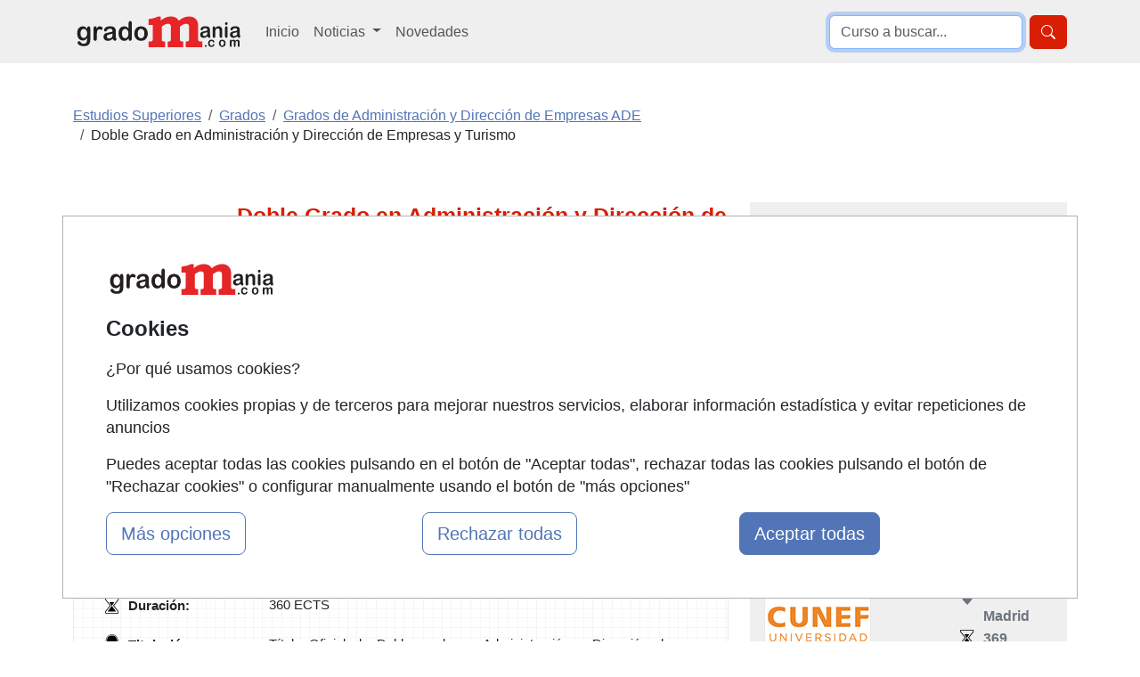

--- FILE ---
content_type: text/html; charset=UTF-8
request_url: https://www.gradomania.com/doble-grado-en-administracion-y-direccion-de-empresas-y-turismo-alicante-alacant-292537_q08.html
body_size: 20222
content:
<!DOCTYPE html>
<html lang="es">

    <head>
        <title>Doble Grado en Administración y Dirección de Empresas y Turismo Presencial en Alcoi-Alcoy (Alicante / Alacant)</title>
        <style type="text/css">p,ul{margin-top:0;margin-bottom:1rem}button,select{text-transform:none}.container,.row{--bs-gutter-x:1.5rem;--bs-gutter-y:0}.form-control,body{color:var(--bs-body-color)}.btn,.encabezado li,.encabezado li.lugar,.lista_cursos li.lugar{text-align:center}.btn,.dropdown-item,.encabezado li,.nav-link,.navbar-brand{text-decoration:none}.dropdown-item,.dropdown-toggle,.navbar-brand{white-space:nowrap}.accordion-header,.navbar-nav,ul ul{margin-bottom:0}h1,h2{color:var(--bs-heading-color)}a,div.valor>a{text-decoration:underline}button,input{font-family:inherit;font-size:inherit;line-height:inherit}button{border-radius:0}.img-fluid{max-width:100%;height:auto}#cursos_relacionados div.listado_simple_cursos ul.education li span.lugar{color:#000}#cursos_relacionados div.listado_simple_cursos ul.education li{vertical-align:middle;display:block;float:left;line-height:1.5em;margin:5px 0 5px 5px;color:#3255a8}.encabezado li{font-weight:700;float:left;color:#145483;font-size:11px;font-family:verdana;padding-bottom:7px;margin:5px 0 5px 5px}ul>li.consultar:before{content:"Consultar"}@media screen and (max-width:840px){#cursos_relacionados ul.encabezado li.inicio,#cursos_relacionados ul.lista_cursos ul.education li.inicio{display:none}#cursos_relacionados ul.education li.lugar,#cursos_relacionados ul.education li.precio,#cursos_relacionados ul.encabezado li.lugar,#cursos_relacionados ul.encabezado li.precio{width:13%}.listado_simple_cursos .encabezado .inicio,.listado_simple_cursos .lista_cursos .education .inicio,.listado_simple_cursos .lista_cursos .inicio{display:none!important}}@media screen and (max-width:420px){#cursos_relacionados div.listado_simple_cursos ul.education li.precio,#cursos_relacionados ul.encabezado li.precio{display:none}#cursos_relacionados div.listado_simple_cursos ul.education li.lugar,#cursos_relacionados ul.encabezado li.lugar{width:20%}}@media screen and (max-width:320px){#cursos_relacionados div.listado_simple_cursos ul.education li.lugar,#cursos_relacionados ul.encabezado li.lugar{display:none}}.listado_simple_cursos .education>li,.listado_simple_cursos .encabezado>li{margin:5px 0!important;padding:0 5px!important}.listado_simple_cursos .encabezado .inicio,.listado_simple_cursos .encabezado .lugar,.listado_simple_cursos .encabezado .precio,.listado_simple_cursos .lista_cursos .education .inicio,.listado_simple_cursos .lista_cursos .education .lugar,.listado_simple_cursos .lista_cursos .education .precio,.listado_simple_cursos .lista_cursos .inicio,.listado_simple_cursos .lista_cursos .lugar,.listado_simple_cursos .lista_cursos .precio{width:10%!important}@media screen and (max-width:660px){#cursos_relacionados ul.encabezado li.inicio,#cursos_relacionados ul.lista_cursos ul.education li.inicio{display:none}.listado_simple_cursos .encabezado .precio,.listado_simple_cursos .lista_cursos .education .precio,.listado_simple_cursos .lista_cursos .precio{width:15%!important}.listado_simple_cursos .encabezado .lugar,.listado_simple_cursos .lista_cursos .education .lugar,.listado_simple_cursos .lista_cursos .lugar{display:none!important}}@media screen and (max-width:560px){.listado_simple_cursos .encabezado .precio,.listado_simple_cursos .lista_cursos .education .precio,.listado_simple_cursos .lista_cursos .precio{display:none!important}div.datos_basicos{font-size:17px;line-height:1.5em}div.epigrafe>span{display:none}div.epigrafe{width:10%;height:20px}}:root{--bs-blue:#0d6efd;--bs-indigo:#6610f2;--bs-purple:#6f42c1;--bs-pink:#d63384;--bs-red:#dc3545;--bs-orange:#fd7e14;--bs-yellow:#ffc107;--bs-green:#198754;--bs-teal:#20c997;--bs-cyan:#0dcaf0;--bs-black:#000;--bs-white:#fff;--bs-gray:#6c757d;--bs-gray-dark:#343a40;--bs-gray-100:#f8f9fa;--bs-gray-200:#e9ecef;--bs-gray-300:#dee2e6;--bs-gray-400:#ced4da;--bs-gray-500:#adb5bd;--bs-gray-600:#6c757d;--bs-gray-700:#495057;--bs-gray-800:#343a40;--bs-gray-900:#212529;--bs-primary:#0d6efd;--bs-secondary:#6c757d;--bs-success:#198754;--bs-info:#0dcaf0;--bs-warning:#ffc107;--bs-danger:#dc3545;--bs-light:#f8f9fa;--bs-dark:#212529;--bs-primary-rgb:13,110,253;--bs-secondary-rgb:108,117,125;--bs-success-rgb:25,135,84;--bs-info-rgb:13,202,240;--bs-warning-rgb:255,193,7;--bs-danger-rgb:220,53,69;--bs-light-rgb:248,249,250;--bs-dark-rgb:33,37,41;--bs-primary-text-emphasis:#052c65;--bs-secondary-text-emphasis:#2b2f32;--bs-success-text-emphasis:#0a3622;--bs-info-text-emphasis:#055160;--bs-warning-text-emphasis:#664d03;--bs-danger-text-emphasis:#58151c;--bs-light-text-emphasis:#495057;--bs-dark-text-emphasis:#495057;--bs-primary-bg-subtle:#cfe2ff;--bs-secondary-bg-subtle:#e2e3e5;--bs-success-bg-subtle:#d1e7dd;--bs-info-bg-subtle:#cff4fc;--bs-warning-bg-subtle:#fff3cd;--bs-danger-bg-subtle:#f8d7da;--bs-light-bg-subtle:#fcfcfd;--bs-dark-bg-subtle:#ced4da;--bs-primary-border-subtle:#9ec5fe;--bs-secondary-border-subtle:#c4c8cb;--bs-success-border-subtle:#a3cfbb;--bs-info-border-subtle:#9eeaf9;--bs-warning-border-subtle:#ffe69c;--bs-danger-border-subtle:#f1aeb5;--bs-light-border-subtle:#e9ecef;--bs-dark-border-subtle:#adb5bd;--bs-white-rgb:255,255,255;--bs-black-rgb:0,0,0;--bs-font-sans-serif:system-ui,-apple-system,"Segoe UI",Roboto,"Helvetica Neue","Noto Sans","Liberation Sans",Arial,sans-serif,"Apple Color Emoji","Segoe UI Emoji","Segoe UI Symbol","Noto Color Emoji";--bs-font-monospace:SFMono-Regular,Menlo,Monaco,Consolas,"Liberation Mono","Courier New",monospace;--bs-gradient:linear-gradient(180deg, rgba(255, 255, 255, 0.15), rgba(255, 255, 255, 0));--bs-body-font-family:var(--bs-font-sans-serif);--bs-body-font-size:1rem;--bs-body-font-weight:400;--bs-body-line-height:1.5;--bs-body-color:#212529;--bs-body-color-rgb:33,37,41;--bs-body-bg:#fff;--bs-body-bg-rgb:255,255,255;--bs-emphasis-color:#000;--bs-emphasis-color-rgb:0,0,0;--bs-secondary-color:rgba(33, 37, 41, 0.75);--bs-secondary-color-rgb:33,37,41;--bs-secondary-bg:#e9ecef;--bs-secondary-bg-rgb:233,236,239;--bs-tertiary-color:rgba(33, 37, 41, 0.5);--bs-tertiary-color-rgb:33,37,41;--bs-tertiary-bg:#f8f9fa;--bs-tertiary-bg-rgb:248,249,250;--bs-heading-color:inherit;--bs-link-color:#0d6efd;--bs-link-color-rgb:13,110,253;--bs-link-decoration:underline;--bs-link-hover-color:#0a58ca;--bs-link-hover-color-rgb:10,88,202;--bs-code-color:#d63384;--bs-highlight-color:#212529;--bs-highlight-bg:#fff3cd;--bs-border-width:1px;--bs-border-style:solid;--bs-border-color:#dee2e6;--bs-border-color-translucent:rgba(0, 0, 0, 0.175);--bs-border-radius:0.375rem;--bs-border-radius-sm:0.25rem;--bs-border-radius-lg:0.5rem;--bs-border-radius-xl:1rem;--bs-border-radius-xxl:2rem;--bs-border-radius-2xl:var(--bs-border-radius-xxl);--bs-border-radius-pill:50rem;--bs-box-shadow:0 0.5rem 1rem rgba(0, 0, 0, 0.15);--bs-box-shadow-sm:0 0.125rem 0.25rem rgba(0, 0, 0, 0.075);--bs-box-shadow-lg:0 1rem 3rem rgba(0, 0, 0, 0.175);--bs-box-shadow-inset:inset 0 1px 2px rgba(0, 0, 0, 0.075);--bs-focus-ring-width:0.25rem;--bs-focus-ring-opacity:0.25;--bs-focus-ring-color:rgba(13, 110, 253, 0.25);--bs-form-valid-color:#198754;--bs-form-valid-border-color:#198754;--bs-form-invalid-color:#dc3545;--bs-form-invalid-border-color:#dc3545;--bs-breakpoint-xs:0;--bs-breakpoint-sm:576px;--bs-breakpoint-md:768px;--bs-breakpoint-lg:992px;--bs-breakpoint-xl:1200px;--bs-breakpoint-xxl:1400px}*,::after,::before{box-sizing:border-box}@media (prefers-reduced-motion:no-preference){:root{scroll-behavior:smooth}}body{margin:0;font-family:var(--bs-body-font-family);font-size:var(--bs-body-font-size);font-weight:var(--bs-body-font-weight);line-height:var(--bs-body-line-height);text-align:var(--bs-body-text-align);background-color:var(--bs-body-bg);-webkit-text-size-adjust:100%}h1,h2{margin-top:0;margin-bottom:.5rem;font-weight:500;line-height:1.2}h2{font-size:calc(1.325rem + .9vw)}ul{padding-left:2rem}a{color:rgba(var(--bs-link-color-rgb),var(--bs-link-opacity,1))}img,svg{vertical-align:middle}label{display:inline-block}button,input,select,textarea{margin:0;font-family:inherit;font-size:inherit;line-height:inherit}select{word-wrap:normal}[type=button],[type=submit],button{-webkit-appearance:button}::-moz-focus-inner{padding:0;border-style:none}textarea{resize:vertical}::-webkit-datetime-edit-day-field,::-webkit-datetime-edit-fields-wrapper,::-webkit-datetime-edit-hour-field,::-webkit-datetime-edit-minute,::-webkit-datetime-edit-month-field,::-webkit-datetime-edit-text,::-webkit-datetime-edit-year-field{padding:0}::-webkit-inner-spin-button{height:auto}::-webkit-search-decoration{-webkit-appearance:none}::-webkit-color-swatch-wrapper{padding:0}::-webkit-file-upload-button{font:inherit;-webkit-appearance:button}::file-selector-button{font:inherit;-webkit-appearance:button}.list-unstyled{padding-left:0;list-style:none}.container,.row>*{padding-right:calc(var(--bs-gutter-x) * .5);padding-left:calc(var(--bs-gutter-x) * .5);width:100%}.container{margin-right:auto;margin-left:auto}@media (min-width:576px){.container{max-width:540px}}.row{display:flex;flex-wrap:wrap;margin-top:calc(-1 * var(--bs-gutter-y));margin-right:calc(-.5 * var(--bs-gutter-x));margin-left:calc(-.5 * var(--bs-gutter-x))}.row>*{flex-shrink:0;max-width:100%;margin-top:var(--bs-gutter-y)}.col-12{flex:0 0 auto;width:100%}.form-control,.form-select{display:block;width:100%;font-size:1rem;font-weight:400;line-height:1.5;-webkit-appearance:none;-moz-appearance:none;background-color:var(--bs-body-bg);border:var(--bs-border-width) solid var(--bs-border-color)}.form-control{padding:.375rem .75rem;appearance:none;background-clip:padding-box;border-radius:var(--bs-border-radius)}.form-control::-webkit-date-and-time-value{min-width:85px;height:1.5em;margin:0}.form-control::-webkit-datetime-edit{display:block;padding:0}.form-control::-moz-placeholder{color:var(--bs-secondary-color);opacity:1}.form-control::-webkit-file-upload-button{padding:.375rem .75rem;margin:-.375rem -.75rem;-webkit-margin-end:.75rem;margin-inline-end:.75rem;color:var(--bs-body-color);background-color:var(--bs-tertiary-bg);border:0 solid;border-inline-end-width:var(--bs-border-width);border-radius:0;border-color:inherit}textarea.form-control{min-height:calc(1.5em + .75rem + calc(var(--bs-border-width) * 2))}.form-select{--bs-form-select-bg-img:url("data:image/svg+xml,%3csvg xmlns='http://www.w3.org/2000/svg' viewBox='0 0 16 16'%3e%3cpath fill='none' stroke='%23343a40' stroke-linecap='round' stroke-linejoin='round' stroke-width='2' d='m2 5 6 6 6-6'/%3e%3c/svg%3e");padding:.375rem 2.25rem .375rem .75rem;color:var(--bs-body-color);appearance:none;background-image:var(--bs-form-select-bg-img),var(--bs-form-select-bg-icon,none);background-repeat:no-repeat;background-position:right .75rem center;background-size:16px 12px;border-radius:var(--bs-border-radius)}.form-select:-moz-focusring{color:transparent;text-shadow:0 0 0 var(--bs-body-color)}.form-check-input{--bs-form-check-bg:var(--bs-body-bg);flex-shrink:0;width:1em;height:1em;margin-top:.25em;vertical-align:top;-webkit-appearance:none;-moz-appearance:none;appearance:none;background-color:var(--bs-form-check-bg);background-image:var(--bs-form-check-bg-image);background-repeat:no-repeat;background-position:center;background-size:contain;border:var(--bs-border-width) solid var(--bs-border-color);-webkit-print-color-adjust:exact;color-adjust:exact;print-color-adjust:exact}.form-check-input[type=radio]{border-radius:50%}.form-check-input:checked{background-color:#0d6efd;border-color:#0d6efd}.form-check-input:checked[type=radio]{--bs-form-check-bg-image:url("data:image/svg+xml,%3csvg xmlns='http://www.w3.org/2000/svg' viewBox='-4 -4 8 8'%3e%3ccircle r='2' fill='%23fff'/%3e%3c/svg%3e")}.btn{--bs-btn-padding-x:0.75rem;--bs-btn-padding-y:0.375rem;--bs-btn-font-size:1rem;--bs-btn-font-weight:400;--bs-btn-line-height:1.5;--bs-btn-color:var(--bs-body-color);--bs-btn-bg:transparent;--bs-btn-border-width:var(--bs-border-width);--bs-btn-border-color:transparent;--bs-btn-border-radius:var(--bs-border-radius);--bs-btn-hover-border-color:transparent;--bs-btn-box-shadow:inset 0 1px 0 rgba(255, 255, 255, 0.15),0 1px 1px rgba(0, 0, 0, 0.075);--bs-btn-disabled-opacity:0.65;--bs-btn-focus-box-shadow:0 0 0 0.25rem rgba(var(--bs-btn-focus-shadow-rgb), 0.5);display:inline-block;padding:var(--bs-btn-padding-y) var(--bs-btn-padding-x);font-family:var(--bs-btn-font-family);font-size:var(--bs-btn-font-size);font-weight:var(--bs-btn-font-weight);line-height:var(--bs-btn-line-height);color:var(--bs-btn-color);vertical-align:middle;border:var(--bs-btn-border-width) solid var(--bs-btn-border-color);border-radius:var(--bs-btn-border-radius);background-color:var(--bs-btn-bg)}.btn-primary,.btn-success{--bs-btn-color:#fff;--bs-btn-hover-color:#fff;--bs-btn-active-color:#fff;--bs-btn-active-shadow:inset 0 3px 5px rgba(0, 0, 0, 0.125);--bs-btn-disabled-color:#fff}.btn-primary{--bs-btn-bg:#0d6efd;--bs-btn-border-color:#0d6efd;--bs-btn-hover-bg:#0b5ed7;--bs-btn-hover-border-color:#0a58ca;--bs-btn-focus-shadow-rgb:49,132,253;--bs-btn-active-bg:#0a58ca;--bs-btn-active-border-color:#0a53be;--bs-btn-disabled-bg:#0d6efd;--bs-btn-disabled-border-color:#0d6efd}.btn-lg{--bs-btn-padding-y:0.5rem;--bs-btn-padding-x:1rem;--bs-btn-font-size:1.25rem;--bs-btn-border-radius:var(--bs-border-radius-lg)}.collapse:not(.show),.no_visible,div#capa_formulario .opcional{display:none}.dropdown{position:relative}.dropdown-toggle::after{display:inline-block;margin-left:.255em;vertical-align:.255em;content:"";border-top:.3em solid;border-right:.3em solid transparent;border-bottom:0;border-left:.3em solid transparent}.dropdown-menu{--bs-dropdown-zindex:1000;--bs-dropdown-min-width:10rem;--bs-dropdown-padding-x:0;--bs-dropdown-padding-y:0.5rem;--bs-dropdown-spacer:0.125rem;--bs-dropdown-font-size:1rem;--bs-dropdown-color:var(--bs-body-color);--bs-dropdown-bg:var(--bs-body-bg);--bs-dropdown-border-color:var(--bs-border-color-translucent);--bs-dropdown-border-radius:var(--bs-border-radius);--bs-dropdown-border-width:var(--bs-border-width);--bs-dropdown-inner-border-radius:calc(var(--bs-border-radius) - var(--bs-border-width));--bs-dropdown-divider-bg:var(--bs-border-color-translucent);--bs-dropdown-divider-margin-y:0.5rem;--bs-dropdown-box-shadow:var(--bs-box-shadow);--bs-dropdown-link-color:var(--bs-body-color);--bs-dropdown-link-hover-color:var(--bs-body-color);--bs-dropdown-link-hover-bg:var(--bs-tertiary-bg);--bs-dropdown-link-active-color:#fff;--bs-dropdown-link-active-bg:#0d6efd;--bs-dropdown-link-disabled-color:var(--bs-tertiary-color);--bs-dropdown-item-padding-x:1rem;--bs-dropdown-item-padding-y:0.25rem;--bs-dropdown-header-color:#6c757d;--bs-dropdown-header-padding-x:1rem;--bs-dropdown-header-padding-y:0.5rem;position:absolute;z-index:var(--bs-dropdown-zindex);display:none;min-width:var(--bs-dropdown-min-width);padding:var(--bs-dropdown-padding-y) var(--bs-dropdown-padding-x);margin:0;font-size:var(--bs-dropdown-font-size);color:var(--bs-dropdown-color);text-align:left;list-style:none;background-color:var(--bs-dropdown-bg);background-clip:padding-box;border:var(--bs-dropdown-border-width) solid var(--bs-dropdown-border-color);border-radius:var(--bs-dropdown-border-radius)}.dropdown-item,.nav-link,div#capa_formulario .opcional#observaciones,div#capa_formulario label[for=observaciones]{display:block}.dropdown-item{width:100%;padding:var(--bs-dropdown-item-padding-y) var(--bs-dropdown-item-padding-x);clear:both;font-weight:400;color:var(--bs-dropdown-link-color);text-align:inherit;background-color:transparent;border:0;border-radius:var(--bs-dropdown-item-border-radius,0)}.nav-link{padding:var(--bs-nav-link-padding-y) var(--bs-nav-link-padding-x);font-size:var(--bs-nav-link-font-size);font-weight:var(--bs-nav-link-font-weight);color:var(--bs-nav-link-color);background:0 0;border:0}.navbar{--bs-navbar-padding-x:0;--bs-navbar-padding-y:0.5rem;--bs-navbar-color:rgba(var(--bs-emphasis-color-rgb), 0.65);--bs-navbar-hover-color:rgba(var(--bs-emphasis-color-rgb), 0.8);--bs-navbar-disabled-color:rgba(var(--bs-emphasis-color-rgb), 0.3);--bs-navbar-active-color:rgba(var(--bs-emphasis-color-rgb), 1);--bs-navbar-brand-padding-y:0.3125rem;--bs-navbar-brand-margin-end:1rem;--bs-navbar-brand-font-size:1.25rem;--bs-navbar-brand-color:rgba(var(--bs-emphasis-color-rgb), 1);--bs-navbar-brand-hover-color:rgba(var(--bs-emphasis-color-rgb), 1);--bs-navbar-nav-link-padding-x:0.5rem;--bs-navbar-toggler-padding-y:0.25rem;--bs-navbar-toggler-padding-x:0.75rem;--bs-navbar-toggler-font-size:1.25rem;--bs-navbar-toggler-icon-bg:url("data:image/svg+xml,%3csvg xmlns='http://www.w3.org/2000/svg' viewBox='0 0 30 30'%3e%3cpath stroke='rgba%2833, 37, 41, 0.75%29' stroke-linecap='round' stroke-miterlimit='10' stroke-width='2' d='M4 7h22M4 15h22M4 23h22'/%3e%3c/svg%3e");--bs-navbar-toggler-border-color:rgba(var(--bs-emphasis-color-rgb), 0.15);--bs-navbar-toggler-border-radius:var(--bs-border-radius);--bs-navbar-toggler-focus-width:0.25rem;position:relative;display:flex;flex-wrap:wrap;align-items:center;justify-content:space-between;padding:var(--bs-navbar-padding-y) var(--bs-navbar-padding-x)}.navbar>.container{display:flex;flex-wrap:inherit;align-items:center;justify-content:space-between}.navbar-brand{padding-top:var(--bs-navbar-brand-padding-y);padding-bottom:var(--bs-navbar-brand-padding-y);margin-right:var(--bs-navbar-brand-margin-end);font-size:var(--bs-navbar-brand-font-size);color:var(--bs-navbar-brand-color)}.navbar-nav{--bs-nav-link-padding-x:0;--bs-nav-link-padding-y:0.5rem;--bs-nav-link-color:var(--bs-navbar-color);--bs-nav-link-hover-color:var(--bs-navbar-hover-color);--bs-nav-link-disabled-color:var(--bs-navbar-disabled-color);display:flex;flex-direction:column;padding-left:0;list-style:none}.navbar-nav .dropdown-menu{position:static}.navbar-collapse{flex-basis:100%;flex-grow:1;align-items:center}.navbar-toggler{padding:var(--bs-navbar-toggler-padding-y) var(--bs-navbar-toggler-padding-x);font-size:var(--bs-navbar-toggler-font-size);line-height:1;color:var(--bs-navbar-color);background-color:transparent;border:var(--bs-border-width) solid var(--bs-navbar-toggler-border-color);border-radius:var(--bs-navbar-toggler-border-radius)}.navbar-toggler-icon{display:inline-block;width:1.5em;height:1.5em;vertical-align:middle;background-image:var(--bs-navbar-toggler-icon-bg);background-repeat:no-repeat;background-position:center;background-size:100%}.accordion{--bs-accordion-color:var(--bs-body-color);--bs-accordion-bg:var(--bs-body-bg);--bs-accordion-border-color:var(--bs-border-color);--bs-accordion-border-width:var(--bs-border-width);--bs-accordion-border-radius:var(--bs-border-radius);--bs-accordion-inner-border-radius:calc(var(--bs-border-radius) - (var(--bs-border-width)));--bs-accordion-btn-padding-x:1.25rem;--bs-accordion-btn-padding-y:1rem;--bs-accordion-btn-color:var(--bs-body-color);--bs-accordion-btn-bg:var(--bs-accordion-bg);--bs-accordion-btn-icon:url("data:image/svg+xml,%3csvg xmlns='http://www.w3.org/2000/svg' viewBox='0 0 16 16' fill='%23212529'%3e%3cpath fill-rule='evenodd' d='M1.646 4.646a.5.5 0 0 1 .708 0L8 10.293l5.646-5.647a.5.5 0 0 1 .708.708l-6 6a.5.5 0 0 1-.708 0l-6-6a.5.5 0 0 1 0-.708z'/%3e%3c/svg%3e");--bs-accordion-btn-icon-width:1.25rem;--bs-accordion-btn-icon-transform:rotate(-180deg);--bs-accordion-btn-active-icon:url("data:image/svg+xml,%3csvg xmlns='http://www.w3.org/2000/svg' viewBox='0 0 16 16' fill='%23052c65'%3e%3cpath fill-rule='evenodd' d='M1.646 4.646a.5.5 0 0 1 .708 0L8 10.293l5.646-5.647a.5.5 0 0 1 .708.708l-6 6a.5.5 0 0 1-.708 0l-6-6a.5.5 0 0 1 0-.708z'/%3e%3c/svg%3e");--bs-accordion-btn-focus-border-color:#86b7fe;--bs-accordion-btn-focus-box-shadow:0 0 0 0.25rem rgba(13, 110, 253, 0.25);--bs-accordion-body-padding-x:1.25rem;--bs-accordion-body-padding-y:1rem;--bs-accordion-active-color:var(--bs-primary-text-emphasis);--bs-accordion-active-bg:var(--bs-primary-bg-subtle)}.accordion-button{position:relative;display:flex;align-items:center;width:100%;padding:var(--bs-accordion-btn-padding-y) var(--bs-accordion-btn-padding-x);font-size:1rem;color:var(--bs-accordion-btn-color);text-align:left;background-color:var(--bs-accordion-btn-bg);border:0;border-radius:0;overflow-anchor:none}.accordion-button:not(.collapsed){color:var(--bs-accordion-active-color);background-color:var(--bs-accordion-active-bg);box-shadow:inset 0 calc(-1 * var(--bs-accordion-border-width)) 0 var(--bs-accordion-border-color)}.accordion-button:not(.collapsed)::after{background-image:var(--bs-accordion-btn-active-icon);transform:var(--bs-accordion-btn-icon-transform)}.accordion-button::after{flex-shrink:0;width:var(--bs-accordion-btn-icon-width);height:var(--bs-accordion-btn-icon-width);margin-left:auto;content:"";background-image:var(--bs-accordion-btn-icon);background-repeat:no-repeat;background-size:var(--bs-accordion-btn-icon-width)}.accordion-item{color:var(--bs-accordion-color);background-color:var(--bs-accordion-bg);border:var(--bs-accordion-border-width) solid var(--bs-accordion-border-color)}.accordion-item:first-of-type{border-top-left-radius:var(--bs-accordion-border-radius);border-top-right-radius:var(--bs-accordion-border-radius)}.accordion-item:first-of-type .accordion-button{border-top-left-radius:var(--bs-accordion-inner-border-radius);border-top-right-radius:var(--bs-accordion-inner-border-radius)}.accordion-item:last-of-type,.accordion-item:last-of-type .accordion-collapse{border-bottom-right-radius:var(--bs-accordion-border-radius);border-bottom-left-radius:var(--bs-accordion-border-radius)}.accordion-body{padding:var(--bs-accordion-body-padding-y) var(--bs-accordion-body-padding-x)}.breadcrumb{--bs-breadcrumb-padding-x:0;--bs-breadcrumb-padding-y:0;--bs-breadcrumb-margin-bottom:1rem;--bs-breadcrumb-divider-color:var(--bs-secondary-color);--bs-breadcrumb-item-padding-x:0.5rem;--bs-breadcrumb-item-active-color:var(--bs-secondary-color);display:flex;flex-wrap:wrap;padding:var(--bs-breadcrumb-padding-y) var(--bs-breadcrumb-padding-x);margin-bottom:var(--bs-breadcrumb-margin-bottom);font-size:var(--bs-breadcrumb-font-size);list-style:none;background-color:var(--bs-breadcrumb-bg);border-radius:var(--bs-breadcrumb-border-radius)}.breadcrumb-item+.breadcrumb-item{padding-left:var(--bs-breadcrumb-item-padding-x)}.breadcrumb-item+.breadcrumb-item::before{float:left;padding-right:var(--bs-breadcrumb-item-padding-x);color:var(--bs-breadcrumb-divider-color);content:var(--bs-breadcrumb-divider, "/")}.breadcrumb-item.active{color:var(--bs-breadcrumb-item-active-color)}.d-block{display:block!important}.d-grid{display:grid!important}.d-flex{display:flex!important}.d-none{display:none!important}.shadow{box-shadow:var(--bs-box-shadow)!important}.border-0{border:0!important}.border-1{border-width:1px!important}.w-100{width:100%!important}.justify-content-end{justify-content:flex-end!important}.my-2{margin-top:.5rem!important;margin-bottom:.5rem!important}.my-3{margin-top:1rem!important;margin-bottom:1rem!important}.mt-0{margin-top:0!important}.mt-3{margin-top:1rem!important}.mt-4{margin-top:1.5rem!important}.me-2{margin-right:.5rem!important}.mb-0{margin-bottom:0!important}.mb-3{margin-bottom:1rem!important}.mb-4{margin-bottom:1.5rem!important}.p-0{padding:0!important}.p-1{padding:.25rem!important}.p-2{padding:.5rem!important}.p-3{padding:1rem!important}.ps-2{padding-left:.5rem!important}.fs-4{font-size:calc(1.275rem + .3vw)!important}.fs-5{font-size:1.25rem!important}.fw-bold{font-weight:700!important}.text-center{text-align:center!important}.text-primary{--bs-text-opacity:1;color:rgba(var(--bs-primary-rgb),var(--bs-text-opacity))!important}.text-secondary{--bs-text-opacity:1;color:rgba(var(--bs-secondary-rgb),var(--bs-text-opacity))!important}.bg-light{--bs-bg-opacity:1;background-color:rgba(var(--bs-light-rgb),var(--bs-bg-opacity))!important}.bg-white{--bs-bg-opacity:1;background-color:rgba(var(--bs-white-rgb),var(--bs-bg-opacity))!important}.bg-body-secondary{--bs-bg-opacity:1;background-color:rgba(var(--bs-secondary-bg-rgb),var(--bs-bg-opacity))!important}.rounded-2{border-radius:var(--bs-border-radius)!important}.rounded-3{border-radius:var(--bs-border-radius-lg)!important}@media (min-width:768px){.container{max-width:720px}.d-md-block{display:block!important}}@media (min-width:992px){.container{max-width:960px}.col-lg-3{flex:0 0 auto;width:25%}.col-lg-4{flex:0 0 auto;width:33.33333333%}.col-lg-8{flex:0 0 auto;width:66.66666667%}.col-lg-9{flex:0 0 auto;width:75%}.navbar-expand-lg{flex-wrap:nowrap;justify-content:flex-start}.navbar-expand-lg .navbar-nav{flex-direction:row}.navbar-expand-lg .navbar-nav .dropdown-menu{position:absolute}.navbar-expand-lg .navbar-nav .nav-link{padding-right:var(--bs-navbar-nav-link-padding-x);padding-left:var(--bs-navbar-nav-link-padding-x)}.navbar-expand-lg .navbar-collapse{display:flex!important;flex-basis:auto}.navbar-expand-lg .navbar-toggler{display:none}.d-lg-block{display:block!important}.d-lg-none{display:none!important}.align-self-lg-center{align-self:center!important}.my-lg-0{margin-top:0!important;margin-bottom:0!important}.my-lg-5{margin-top:3rem!important;margin-bottom:3rem!important}.mt-lg-0{margin-top:0!important}.p-lg-3{padding:1rem!important}}@media (min-width:1200px){h1{font-size:2.5rem}h2{font-size:2rem}.container{max-width:1140px}.fs-4{font-size:1.5rem!important}}body{font-family:"Helvetica Neue",Helvetica,Arial,sans-serif;line-height:1.42857143}.text-primary{color:#ee1f25!important}.bg-body-secondary,.bg-light{background-color:#efefef!important}.text-primary-2{color:#5275b7!important}.breadcrumb-item.active a{color:#6799e0!important}.btn-primary{background-color:#ee1f25;border-color:#ee1f25}.btn-success{--bs-btn-bg:#198754;--bs-btn-border-color:#198754;--bs-btn-hover-bg:#157347;--bs-btn-hover-border-color:#146c43;--bs-btn-focus-shadow-rgb:60,153,110;--bs-btn-active-bg:#146c43;--bs-btn-active-border-color:#13653f;--bs-btn-disabled-bg:#198754;--bs-btn-disabled-border-color:#198754;background-color:#67ae55;border-color:#67ae55}h1{font-size:25px}div#capa_boton_medio{float:right;width:35%;position:fixed;left:62%;top:10px;max-width:360px;display:none}div#capa_boton_medio:before{width:0;height:0;border-left:25px solid transparent;border-right:25px solid transparent;border-bottom:25px solid #67ae55;content:"";display:inline-block;left:45%;position:absolute;top:-4px}div.datos_basicos{background:url("https://www.gradomania.com/imagenes-web/graph-tile.png") rgba(0,0,0,0);border:1px solid #eaeaea}div.datos,div.datos_basicos{font-size:15px;line-height:1.2em}div.datos_basicos ul{padding-left:15px}div.datos_basicos ul li{overflow:hidden;padding:10px 0}div.epigrafe.comienzo{background:url("https://www.gradomania.com/imagenes-web/calendario.png") no-repeat rgba(0,0,0,0)}div.epigrafe.imparte{background:url("https://www.gradomania.com/imagenes-web/imparte.png") no-repeat rgba(0,0,0,0)}div.epigrafe.precio{background:url("https://www.gradomania.com/imagenes-web/precio.png") no-repeat rgba(0,0,0,0)}div.epigrafe.lugar{background:url("https://www.gradomania.com/imagenes-web/lugar.png") no-repeat rgba(0,0,0,0)}div.epigrafe.idioma{background:url("https://www.gradomania.com/imagenes-web/idioma.png") no-repeat rgba(0,0,0,0)}div.epigrafe.modalidad{background:url("https://www.gradomania.com/imagenes-web/tic.png") no-repeat rgba(0,0,0,0)}div.epigrafe.duracion{background:url("https://www.gradomania.com/imagenes-web/reloj_arena.png") no-repeat rgba(0,0,0,0)}div.epigrafe.titulacion{background:url("https://www.gradomania.com/imagenes-web/titulacion.png") no-repeat rgba(0,0,0,0)}div.epigrafe{width:23%;float:left;font-weight:700;line-height:1.2em;padding:1px 0}div.epigrafe>span{padding:2px 0 2px 30px;display:block}div.valor{width:70%;float:left;text-align:justify;line-height:1.2em;padding:2px 0 2px 30px}div.valor>a{color:#467fb6}@media screen and (max-width:560px){div.datos,div.datos_basicos{font-size:17px;line-height:1.5em}div.epigrafe>span{display:none}div.epigrafe{width:10%;height:20px}}.boletin.form-check-input{border:2px solid #5275b7}.boletin.form-check-input:checked{background-color:#5275b7}</style>
        <meta name="viewport" content="width=device-width, initial-scale=1">
        <meta name="theme-color" content="#E62527">
        <meta name="description" content="Infórmate sobre el Doble Grado en Administración y Dirección de Empresas y Turismo Presencial en Alcoi-Alcoy (Alicante / Alacant) de Administración y Dirección de Empresas ADE" /><meta name="keywords" content="Doble,Grado,Administración,y,Dirección,Empresas,Turismo,ADE,Presencial,Alcoi-Alcoy,(Alicante,Alacant)" /><meta property="og:image" content="https://www.gradomania.com/imagenes-noticias/gradomanialike.jpg" /><meta name="author" content="FormaZion Web - www.www.gradomania.com" /><meta name="google-site-verification" content="_3m2hBKJSb88S8tARLC7Z-Sq3doKgpjzIgXLEhLlrVk" /><meta http-equiv="Content-Type" content="text/html; charset=UTF-8" /><link rel="apple-touch-icon" sizes="144x144" href="/imagenes-web/GM/favicon/apple-touch-icon.png"><link rel="icon" type="image/png" sizes="32x32" href="/imagenes-web/GM/favicon/favicon-32x32.png"><link rel="icon" type="image/png" sizes="16x16" href="/imagenes-web/GM/favicon/favicon-16x16.png"><link rel="manifest" href="/imagenes-web/GM/favicon/site.webmanifest"><link rel="mask-icon" href="/imagenes-web/GM/favicon/safari-pinned-tab.svg" color="#5bbad5"><meta name="msapplication-TileColor" content="#603cba"><meta name="theme-color" content="#ffffff"><script>
                    (function(i,s,o,g,r,a,m){i['GoogleAnalyticsObject']=r;i[r]=i[r]||function(){
                    (i[r].q=i[r].q||[]).push(arguments)},i[r].l=1*new Date();a=s.createElement(o),
                    m=s.getElementsByTagName(o)[0];a.async=1;a.src=g;m.parentNode.insertBefore(a,m)
                    })(window,document,'script','https://www.google-analytics.com/analytics.js','ga');

                    ga('create', 'UA-9219439-1', 'auto');
                    ga('send', 'pageview');

                  </script>
                  
                  
                    <script async src='https://www.googletagmanager.com/gtag/js?id=G-FY8HBPHYPR'></script>
                    
                    <script>
                    window.dataLayer = window.dataLayer || [];
                    function gtag(){dataLayer.push(arguments);}
                     gtag('consent', 'default', {
                'ad_storage': 'denied',
                'ad_user_data': 'denied',
                'ad_personalization': 'denied',
                'analytics_storage': 'denied'
              }); 
                    gtag('js', new Date());

                    gtag('config', 'G-FY8HBPHYPR');
                    </script><meta name="robots" content="index,follow,all" /><meta property="og:site_name" name="www.gradomania.com"><link rel="canonical" href="https://www.gradomania.com/doble-grado-en-administracion-y-direccion-de-empresas-y-turismo-alicante-alacant-292537_q08.html">  

        <script defer src="https://code.jquery.com/jquery-3.7.1.min.js" integrity="sha256-/JqT3SQfawRcv/BIHPThkBvs0OEvtFFmqPF/lYI/Cxo=" crossorigin="anonymous"></script>

        <link rel="preload" href="estilos/GM/bootstrap/bootstrap-nuevo.min.css" as="style" onload="this.onload=null;this.rel='stylesheet'">
        <noscript><link rel="stylesheet" href="estilos/GM/bootstrap/bootstrap-nuevo.min.css"></noscript>

        <link rel="preload" href="estilos/GM/bootstrap/fichacurso.css" as="style" onload="this.onload=null;this.rel='stylesheet'">
        <noscript><link rel="stylesheet" href="estilos/GM/bootstrap/fichacurso.css"></noscript>

        <link rel="preload" href="estilos/aviso-cookies-b5.css" as="style" onload="this.onload=null;this.rel='stylesheet'">
        <noscript><link rel="stylesheet" href="estilos/aviso-cookies-b5.css"></noscript>
        
    </head>

    <body>

        <header>
            
<nav class="navbar navbar-expand-lg bg-body-secondary" role="navigation">
    <div class="container">
        <div class="d-flex">
            <button class="navbar-toggler border-0 me-2" type="button" data-bs-toggle="collapse" data-bs-target="#menulista" aria-controls="menulista" aria-expanded="false" aria-label="Desplegable Menú Principal">
                <span class="navbar-toggler-icon"></span>
            </button>

            <a title="Ir a la home de Gradomania" class="navbar-brand mt-0" id="navbar-brand-header" href="https://www.gradomania.com">
                <img src="/imagenes-web/GM/logo_gradomania_192x45.gif" alt="Grados y Estudios universitarios en www.gradomania.com" title="Gu&iacute;a de estudios universitarios" width="192" height="45">
            </a>
        </div>

        <button class="border-0 btn btn-primary d-block d-lg-none" type="button" data-bs-toggle="collapse" data-bs-target="#menubusqueda" aria-controls="menubusqueda" aria-expanded="false" aria-label="Desplegable Buscador" title="Desplegable Buscador">
        <svg xmlns="http://www.w3.org/2000/svg" width="16" height="16" fill="currentColor" class="bi bi-search" viewBox="0 0 16 16">
                <path d="M11.742 10.344a6.5 6.5 0 1 0-1.397 1.398h-.001q.044.06.098.115l3.85 3.85a1 1 0 0 0 1.415-1.414l-3.85-3.85a1 1 0 0 0-.115-.1zM12 6.5a5.5 5.5 0 1 1-11 0 5.5 5.5 0 0 1 11 0" />
            </svg>
        </button>

        <div class="collapse navbar-collapse" id="menulista">
            <ul class="navbar-nav mr-auto">
                <li class="nav-item align-self-lg-center mt-3 mt-lg-0">
                    <a title="Ir a la página de Inicio de Gradomania" class="nav-link" href="https://www.gradomania.com">Inicio</a>
                </li>
                <li class="nav-item dropdown">
                    <a title="Desplegar Sección de Noticias de Gradomania" class="nav-link dropdown-toggle" href="#" role="button" data-bs-toggle="dropdown" aria-expanded="false">
                        Noticias
                    </a>
                    <ul class="dropdown-menu">
                        <li><a class="dropdown-item" href="/noticias.html" title="Portada">Portada</a></li>
                        <li><a class="dropdown-item" href="/grados-universidad.html" title="Sección grados universidad">Universidad</a></li>
                        <li><a class="dropdown-item" href="/formacion-profesional-grados.html" title="Sección formación profesional grados">Formación Profesional</a></li>
                    </ul>
                </li>
                <li class="nav-item align-self-lg-center">
                    <a title="Ir a la página de Novedades de Gradomania" class="nav-link" href="/cursos-nuevos.html">Novedades</a>
                </li>
                            </ul>
        </div>

        <div class="collapse navbar-collapse justify-content-end" id="menubusqueda">
            <form class="form-inline my-2 my-lg-0 float-right d-flex justify-content-end" role="search" method="get" action="/index.php" target="_blank">
                <input type="text" name="texto_busqueda" class="busqueda form-control me-2" autofocus placeholder="Curso a buscar...">
                <input type="hidden" value="cursos" name="pagina">
                <button type="submit" class="btn btn-primary"><svg xmlns="http://www.w3.org/2000/svg" width="16" height="16" fill="currentColor" class="bi bi-search" viewBox="0 0 16 16" aria-label="Buscar" title="Buscar">
                <path d="M11.742 10.344a6.5 6.5 0 1 0-1.397 1.398h-.001q.044.06.098.115l3.85 3.85a1 1 0 0 0 1.415-1.414l-3.85-3.85a1 1 0 0 0-.115-.1zM12 6.5a5.5 5.5 0 1 1-11 0 5.5 5.5 0 0 1 11 0" />
            </svg></button>
            </form>
        </div>

    </div>
</nav>        </header>
        <div id="contenedor" class="container">
            <div class="row my-lg-5 my-3">
                <div id="navegacion" class="col-12">
                    <ul class="breadcrumb"  itemscope itemtype="http://schema.org/BreadcrumbList"  ><li class="breadcrumb-item active" itemprop="itemListElement" itemscope itemtype="http://schema.org/ListItem"  ><a href="https://www.gradomania.com" itemprop="item"   ><span  itemprop="name"   >Estudios Superiores</span></a><meta itemprop = "position" content = "1" /></li><li class="breadcrumb-item active" itemprop="itemListElement" itemscope itemtype="http://schema.org/ListItem"  ><a href="https://www.gradomania.com/" itemprop="item"   ><span  itemprop="name"   >Grados</span></a><meta itemprop = "position" content = "3" /></li><li class="breadcrumb-item active" itemprop="itemListElement" itemscope itemtype="http://schema.org/ListItem"  ><a href="https://www.gradomania.com/grados-administracion-y-direccion-de-empresas-ade-5022_xgrd1_q01.html" itemprop="item"   ><span  itemprop="name"   >Grados de Administración y Dirección de Empresas ADE</span></a><meta itemprop = "position" content = "3" /></li><li class="breadcrumb-item">Doble Grado en Administración y Dirección de Empresas y Turismo</li></ul>                </div>
            </div>
            <div class="row">
                <div class="col-12 col-lg-8">
                        
                                            <div class="izquierda">
                            <div class="container mb-4" id="titulo">
                                <div class="row">
                                    <div class="col-lg-3">
                                        <a href="https://www.gradomania.com/escuela-politecnica-superior-de-alcoy-universitat-politecnica-de-valencia-upv-2582_q04.html" alt="Escuela Politécnica Superior de Alcoy - Universitat Politècnica de València - UPV" title="Ir al escaparate del centro Escuela Politécnica Superior de Alcoy - Universitat Politècnica de València - UPV">
                                            <img class="logocentro d-none d-lg-block" width="120" height="120" alt="Logotipo del centro Escuela Politécnica Superior de Alcoy - Universitat Politècnica de València - UPV"title="Escuela Politécnica Superior de Alcoy - Universitat Politècnica de València - UPV" src="imagenes/GM/logo_upv.png">
                                        </a>
                                    </div>
                                    <div class="col-12 col-lg-9 p-0">
                                        <h1 class="text-primary fw-bold">Doble Grado en Administración y Dirección de Empresas y Turismo</h1>
                                        <div class="d-block d-lg-none">
                                            <p class="mb-0 fw-bold text-secondary fs-5">Imparte: </p>
                                            <span><a href="https://www.gradomania.com/escuela-politecnica-superior-de-alcoy-universitat-politecnica-de-valencia-upv-2582_q04.html" class="text-primary text-primary-2" title="Escuela Politécnica Superior de Alcoy - Universitat Politècnica de València - UPV">Escuela Politécnica Superior de Alcoy - Universitat Politècnica de València - UPV</a></span>
                                        </div>
                                                                            </div>
                                </div>
                            </div>         
                                            <div class="datos_basicos p-1 p-lg-3">
                        <ul class="list-unstyled  mb-0">
                                                                                            <li>
                                    <div class="epigrafe imparte d-none d-md-block">
                                        <span class="imparte">Imparte:</span>
                                    </div>
                                    <div class="valor imparte d-none d-md-block">
                                        <a href="https://www.gradomania.com/escuela-politecnica-superior-de-alcoy-universitat-politecnica-de-valencia-upv-2582_q04.html" class="text-primary text-primary-2" title="Escuela Politécnica Superior de Alcoy - Universitat Politècnica de València - UPV">Escuela Politécnica Superior de Alcoy - Universitat Politècnica de València - UPV</a>                                    </div>
                                </li>           
                                                                                            <li>
                                    <div class="epigrafe modalidad ">
                                        <span class="modalidad">Modalidad:</span>
                                    </div>
                                    <div class="valor modalidad ">
                                        Presencial                                    </div>
                                </li>           
                                                                                            <li>
                                    <div class="epigrafe precio ">
                                        <span class="precio">Precio:</span>
                                    </div>
                                    <div class="valor precio ">
                                                                                    <span>Información no disponible</span>
                                                                            </div>
                                </li>           
                                                                                            <li>
                                    <div class="epigrafe comienzo ">
                                        <span class="comienzo">Comienzo:</span>
                                    </div>
                                    <div class="valor comienzo ">
                                                                                    <span>Información no disponible</span>
                                                                            </div>
                                </li>           
                                                                                            <li>
                                    <div class="epigrafe lugar ">
                                        <span class="lugar">Lugar:</span>
                                    </div>
                                    <div class="valor lugar ">
                                        Plaza de Ferrándiz y Carbonell, s/n <br />Alcoi-Alcoy (Alicante / Alacant) 03801 <br />España                                    </div>
                                </li>           
                                                                                            <li>
                                    <div class="epigrafe duracion ">
                                        <span class="duracion">Duración:</span>
                                    </div>
                                    <div class="valor duracion ">
                                        360 ECTS                                    </div>
                                </li>           
                                                                                            <li>
                                    <div class="epigrafe titulacion ">
                                        <span class="titulacion">Titulación:</span>
                                    </div>
                                    <div class="valor titulacion ">
                                        Título Oficial de Doble grado en Administración y Dirección de Empresas y Turismo.                                    </div>
                                </li>           
                                                                                            <li>
                                    <div class="epigrafe otras convocatorias ">
                                        <span class="otras convocatorias">Otras Convocatorias:</span>
                                    </div>
                                    <div class="valor otras convocatorias ">
                                        <ul id="otrasConvocatorias" class="p-0"><li><a href="https://www.gradomania.com/doble-grado-en-administracion-y-direccion-de-empresas-y-turismo-valencia-valencia-292536_q08.html" class="text-primary text-primary-2" title="Doble Grado en Administración y Dirección de Empresas y Turismo">Valencia / València (Consultar fecha rellenando el formulario)</a></li> </ul>                                    </div>
                                </li>           
                                                    </ul>
                    </div>
                    <div class="datos">
                                                    <div class="accordion mt-4" id="acordeonPresentacion">
                                <div class="accordion-item">
                                    <h2 class="accordion-header">
                                        <button class="accordion-button bg-light fs-4" type="button" data-bs-toggle="collapse" data-bs-target="#collapsePresentacion" aria-expanded="true" aria-controls="collapsePresentacion">
                                            Presentación
                                        </button>
                                    </h2>
                                    <div id="collapsePresentacion" class="modificado-acordeon accordion-collapse collapse show" data-bs-parent="#acordeonPresentacion">
                                        <div class="accordion-body">
                                            <p>El objetivo de este doble grado es permitir que el estudiante obtenga dos títulos universitarios de grado, el Grado en Turismo (GT) y el Grado en Administración y Dirección de Empresas (GADE), en cinco años de trabajo intensivo, que de otra forma requerirían una dedicación de 8 años. El doble grado se dirige a estudiantes con un rendimiento medio-alto, con interés en la gestión empresarial y en el sector turístico. Se cursa en dos centros universitarios: el campus de Gandia y el campus de Alcoy, con dos itinerarios diferenciados, según dónde se inicien los estudios.<br />
<br />
Quien decida iniciar el doble grado en Gandia cursará el Grado en Turismo y algunas asignaturas de Administración y Dirección de Empresas (ADE) los tres primeros años y posteriormente se desplazará a Alcoy un año y medio para realizar asignaturas de ADE.<br />
<br />
Los estudiantes que inicien el doble grado en Alcoy cursarán el Grado de ADE en tres años, con intensificación en inglés y alemán y posteriormente estudiarán un año y medio en Gandia para especializarse en la gestión del turismo. Ambas posibilidades finalizan con prácticas en empresa obligatorias.<br />
<br />
Al finalizar el doble grado se habrá obtenido una completa formación en la gestión y organización de las empresas, que permitirá desarrollar tareas de responsabilidad en el ámbito global de las organizaciones, además de conocer en profundidad el sector turístico, uno de los más estables en España.</p>
                                        </div>
                                    </div>
                                </div>
                            </div>
                                                                            <div class="accordion mt-4" id="acordeonRequisitos">
                                <div class="accordion-item">
                                    <h2 class="accordion-header">
                                        <button class="accordion-button bg-light fs-4" type="button" data-bs-toggle="collapse" data-bs-target="#collapseRequisitos" aria-expanded="true" aria-controls="collapseRequisitos">
                                            Requisitos
                                        </button>
                                    </h2>
                                    <div id="collapseRequisitos" class="modificado-acordeon accordion-collapse collapse show" data-bs-parent="#acordeonRequisitos">
                                        <div class="accordion-body">
                                            <p>1. Bachillerato y Prueba de Acceso a la Universidad (Selectividad). Aunque se Puede Acceder Desde Cualquier Modalidad de Bachillerato, se Recomienda Haber Cursado La/S Modalidad/Es: Humanidades y Ciencias Sociales; Ciencias y Tecnología.<br />
<br />
2. Bachiller o Títulos Equivalentes de Ordenaciones Educativas Anteriores con o Sin Prueba de Acceso a la Universidad (Selectividad) Superada<br />
<br />
3. Formación Profesional<br />
<br />
4. Estudiantes de Sistemas Educativos de Países de la Unión Europea o de Otros Estados con los que España Haya Suscrito Acuerdos Internacionales al Respecto.<br />
<br />
5. Estudiantes de Sistemas Educativos Extranjeros, Previa Solicitud de Homologación del Título de Origen al Título Español de Bachillerato y Superación de la Prueba de Acceso a la Universidad, Organizada Por la Uned.<br />
<br />
6. Acceso para Mayores de 25, 40 y 46 Años.<br />
<br />
7. Titulados Universitarios o Equivalentes.</p>
                                        </div>
                                    </div>
                                </div>
                            </div>
                                                                                                  
                                                    <div class="accordion mt-4" id="acordeonPrograma">
                                <div class="accordion-item">
                                    <h2 class="accordion-header">
                                        <button class="accordion-button bg-light fs-4" type="button" data-bs-toggle="collapse" data-bs-target="#collapsePrograma" aria-expanded="true" aria-controls="collapsePrograma">
                                            Programa
                                        </button>
                                    </h2>
                                    <div id="collapsePrograma" class="modificado-acordeon accordion-collapse collapse show" data-bs-parent="#acordeonPrograma">
                                        <div class="accordion-body">
                                            <p>Primer Curso:<br />
Alemán para el turismo internacional<br />
Derecho mercantil<br />
Economía del turismo<br />
Francés I<br />
Geografía del Turismo y del Ocio<br />
Informática de gestión<br />
Inglés para el turismo internacional (B1)<br />
Intermediación Turística<br />
Marketing turístico<br />
Matemáticas para el turismo I<br />
Organización y gestión de empresas I<br />
Teoría del Turismo<br />
Viajeros y turistas en la historia<br />
<br />
Optativas:<br />
Alemán para el turismo internacional<br />
Francés I<br />
<br />
Segundo Curso:<br />
Contabilidad<br />
Gestión de la calidad<br />
Gestión de la producción en alojamientos<br />
Gestión financiera<br />
Gestión fiscal<br />
Gestión pública del turismo<br />
Inglés para la Industria Turística (B2)<br />
Matemáticas para el turismo II<br />
Mercados Turísticos<br />
Organización y gestión de empresas II<br />
Recursos culturales<br />
Recursos territoriales turísticos<br />
<br />
Optativas:<br />
Alemán para el mundo laboral<br />
Francés II<br />
<br />
Tercer Curso:<br />
Análisis y Consolidación Contable<br />
Gestión de producción en restauración<br />
Gestión de viajes<br />
Inglés de los negocios (B2-C1)<br />
Matemáticas Financieras<br />
Nuevas tecnologías aplicadas al turismo<br />
Planificación de destinos turísticos<br />
<br />
Optativas:<br />
Alemán comercial<br />
Dirección comercial de empresas turísticas<br />
Dirección estratégica de empresas turísticas<br />
Francés III<br />
Innovation Management and Enterpreneurship<br />
Modelos Matemáticos<br />
Sistemas de Control Estratégico<br />
<br />
Cuarto Curso:<br />
Contabilidad de Costes e Introducción a la Auditoría<br />
Contabilidad Financiera y de Sociedades<br />
Derecho del trabajo<br />
Econometría<br />
Economía Española<br />
Economía Financiera<br />
Economía Mundial<br />
Investigación Operativa<br />
Macroeconomía I<br />
Macroeconomía II<br />
Métodos Estadísticos en Economía<br />
Microeconomía II<br />
<br />
Quinto Curso:<br />
Dirección de Producción y Operaciones<br />
Dirección de Recursos Humanos<br />
Dirección Financiera<br />
Métodos cuantitativos para la ayuda a la toma de decisiones<br />
Técnicas de investigación y presentación del TFG<br />
Trabajo Fin de Grado<br />
Trabajo fin de grado<br />
<br />
Optativas:<br />
Sistemas de Información para la Gestión<br />
Desarrollo de Competencias Directivas y Trabajo en Equipo</p>
                                        </div>
                                    </div>
                                </div>
                            </div>
                                                                                                    <div class="accordion mt-4" id="acordeonCompetencias">
                                <div class="accordion-item">
                                    <h2 class="accordion-header">
                                        <button class="accordion-button bg-light fs-4" type="button" data-bs-toggle="collapse" data-bs-target="#collapseCompetencias" aria-expanded="true" aria-controls="collapseCompetencias">
                                            Competencias
                                        </button>
                                    </h2>
                                    <div id="collapseCompetencias" class="modificado-acordeon accordion-collapse collapse show" data-bs-parent="#acordeonCompetencias">
                                        <div class="accordion-body">
                                            <p>Comprender los principios del turismo: su dimensión espacial, social, cultural, política, laboral y económica. Y natural<br />
Conocer la evolución histórica del turismo<br />
Conocer los principales agentes y estructuras político-administrativas turísticas<br />
Comprender y saber interpretar la normativa turística<br />
Conocer los impactos positivos y negativos que genera la actividad turística<br />
Conocer el funcionamiento de los mercados turísticos a nivel mundial<br />
Organizar pequeñas estructuras empresariales<br />
Elaborar y ejecutar planes y actuaciones comerciales<br />
Saber administrar recursos materiales y humanos de las organizaciones turísticas<br />
Aplicar instrumentos económicos, financieros y tributarios que afectan a las empresas turísticas<br />
Adquirir las capacidades básicas para emprender proyectos empresariales<br />
Promover y aplicar herramientas para gestión de la innovación<br />
Elaborar y ejecutar planes públicos turísticos<br />
Gestionar el patrimonio con finalidades turísticas<br />
Conocer los instrumentos de planificación territorial y urbanística<br />
Conocer el procedimiento operativo del ámbito de alojamiento<br />
Conocer el procedimiento operativo del ámbito de restauración<br />
Saber utilizar programas informáticos de gestión de alojamientos y restaurantes<br />
Conocer la estructura y el procedimiento operativo del ámbito de las empresas de intermediación<br />
Saber utilizar programas informáticos de gestión de empresas de intermediación y servicios turísticos<br />
Capacidad para elaborar, analizar e interpretar la información contable<br />
Capacidad para elaborar, analizar e interpretar la información comercial en la empresa<br />
Capacidad para tomar decisiones financieras<br />
Comprender las principales teorías sobre el comportamiento de la economía tanto a nivel individual como agregado.<br />
Saber aplicar las herramientas básicas de naturaleza cuantitativa para el diagnóstico, análisis y prospección empresarial.<br />
Comprender los fundamentos del derecho con incidencia directa en la empresa.</p>
                                        </div>
                                    </div>
                                </div>
                            </div>
                                            </div>
                    </div>
                </div>

                <div class="col-12 col-lg-4 mt-4 mt-lg-0">
                    <div class="derecha">
                        
                            <div class="relacionados">
                                                                <ul class="list-unstyled">
                                                                                                                    <script type="application/ld+json">
                                                    {
                                                        "@context": "http://schema.org",
                                                        "@type": "Course",
                                                        "name": "Doble Grado en Administración y Dirección de Empresas (ADE) e Ingeniería Informática",
                                                        "description": "Doble Grado en Administración y Dirección de Empresas (ADE) e Ingeniería Informática",
                                                        "provider": {
                                                            "@type": "Organization",
                                                            "name": "Escuela Politécnica Superior"
                                                        },
                                                        "offers": {
                                                            "@type": "Offer",
                                                            "price": "0",
                                                            "priceCurrency": "EUR",
                                                            "category": "Doble Grado en Administración y Dirección de Empresas (ADE) e Ingeniería Informática"
                                                        },
                                                        "hasCourseInstance": [{
                                                            "@type": "CourseInstance",
                                                            "courseMode": "Onsite",
                                                            "location" : "",                                                            "offers": {
                                                                "@type": "Offer",
                                                                "price": "0",
                                                                "priceCurrency": "EUR"
                                                            },
                                                            "courseSchedule": {
                                                                "@type": "Schedule",
                                                                "repeatFrequency": "MONTHLY",
                                                                "repeatCount": 1,
                                                                "byDay": ["MO", "TU", "WE", "TH", "FR"]
                                                            }
                                                        }]
                                                    }
                                                </script>
                                        <li>
                                            <div class="ficha_evento_texto">
                                                <article class="bg-light p-3 mb-4">
                                                    <a class="text-decoration-none" href="https://www.gradomania.com/doble-grado-en-administracion-y-direccion-de-empresas-ade-e-ingenieria-informatica-madrid-333651_q08.html">
                                                        <div class="titulo">
                                                            <div class="evento">
                                                                <h3 class="text-primary-2 fs-5 fw-bold">
                                                                    Doble Grado en Administración y Dirección de Empresas (ADE) e Ingeniería Informática                                                                </h3>
                                                            </div>
                                                        </div>
                                                        <div class="d-flex justify-content-between">
                                                            <div class="centro">
                                                                <span class="text-secondary">
                                                                    <img class="logocentro" src="/imagenes/GM/logo_cunef.jpg" title="Escuela Politécnica Superior" alt="Escuela Politécnica Superior" />
                                                                </span>                                                                          
                                                            </div>
                                                            <div class="columna_datos align-self-center text-secondary">
                                                                    <ul class="list-unstyled list-group">
                                                                        <li class="modalidad">
                                                                            <div class="epirafe lugar">
                                                                                <span class="modalidad">
                                                                                    <svg xmlns="http://www.w3.org/2000/svg" width="24" height="24" fill="currentColor" class="bi bi-geo-alt-fill fs-4 text-secondary me-1" viewBox="0 0 16 16"><path d="M8 16s6-5.686 6-10A6 6 0 0 0 2 6c0 4.314 6 10 6 10m0-7a3 3 0 1 1 0-6 3 3 0 0 1 0 6"/></svg>
                                                                                    <span itemprop="location" itemscope itemtype="https://schema.org/Place">
                                                                                        <span class="imparticion semipresencial" itemprop="name">
                                                                                            <span itemprop="address" itemscope itemtype="https://schema.org/PostalAddress">
                                                                                                <span class="imparticion semipresencial" itemprop="addressLocality">Presencial</span>
                                                                                            </span>
                                                                                        </span>
                                                                                    </span>                                                            
                                                                                </span>                                                    
                                                                            </div>
                                                                        </li>
                                                                                                                                        
                                                                                                                                            <li class="precio d-none d-md-block">
                                                                            <div class="epigrafe provincia">
                                                                                <span class="precio">
                                                                                        <span itemprop="price">Madrid</span>
                                                                                </span>
                                                                            </div>
                                                                        </li>
                                                                                                                                            
                                                                                                                                            <li class="precio d-none d-md-block">
                                                                            <div class="epigrafe duracion">
                                                                                <span class="precio">
                                                                                        <span itemprop="duration">360 ECTS</span>
                                                                                </span>
                                                                            </div>
                                                                        </li>
                                                                                                                                    </ul>                                        
                                                            </div>
                                                        </div>
                                                                                         
                                                            <span class="informacion btn btn-primary-2 w-100 mt-4 text-white">+info gratis</span>
                                                                                                                </a>
                                                    </article>
                                                </div>

                                            </li>
                                                                                                                        <script type="application/ld+json">
                                                    {
                                                        "@context": "http://schema.org",
                                                        "@type": "Course",
                                                        "name": "Doble Grado Derecho y en Administración y Dirección de Empresas (ADE)",
                                                        "description": "Doble Grado Derecho y en Administración y Dirección de Empresas (ADE)",
                                                        "provider": {
                                                            "@type": "Organization",
                                                            "name": "Facultad de Empresa, Economía y Derecho"
                                                        },
                                                        "offers": {
                                                            "@type": "Offer",
                                                            "price": "0",
                                                            "priceCurrency": "EUR",
                                                            "category": "Doble Grado Derecho y en Administración y Dirección de Empresas (ADE)"
                                                        },
                                                        "hasCourseInstance": [{
                                                            "@type": "CourseInstance",
                                                            "courseMode": "Onsite",
                                                            "location" : "",                                                            "offers": {
                                                                "@type": "Offer",
                                                                "price": "0",
                                                                "priceCurrency": "EUR"
                                                            },
                                                            "courseSchedule": {
                                                                "@type": "Schedule",
                                                                "repeatFrequency": "MONTHLY",
                                                                "repeatCount": 1,
                                                                "byDay": ["MO", "TU", "WE", "TH", "FR"]
                                                            }
                                                        }]
                                                    }
                                                </script>
                                        <li>
                                            <div class="ficha_evento_texto">
                                                <article class="bg-light p-3 mb-4">
                                                    <a class="text-decoration-none" href="https://www.gradomania.com/doble-grado-derecho-y-en-administracion-y-direccion-de-empresas-ade-madrid-333646_q08.html">
                                                        <div class="titulo">
                                                            <div class="evento">
                                                                <h3 class="text-primary-2 fs-5 fw-bold">
                                                                    Doble Grado Derecho y en Administración y Dirección de Empresas (ADE)                                                                </h3>
                                                            </div>
                                                        </div>
                                                        <div class="d-flex justify-content-between">
                                                            <div class="centro">
                                                                <span class="text-secondary">
                                                                    <img class="logocentro" src="/imagenes/GM/logo_cunef.jpg" title="Facultad de Empresa, Economía y Derecho" alt="Facultad de Empresa, Economía y Derecho" />
                                                                </span>                                                                          
                                                            </div>
                                                            <div class="columna_datos align-self-center text-secondary">
                                                                    <ul class="list-unstyled list-group">
                                                                        <li class="modalidad">
                                                                            <div class="epirafe lugar">
                                                                                <span class="modalidad">
                                                                                    <svg xmlns="http://www.w3.org/2000/svg" width="24" height="24" fill="currentColor" class="bi bi-geo-alt-fill fs-4 text-secondary me-1" viewBox="0 0 16 16"><path d="M8 16s6-5.686 6-10A6 6 0 0 0 2 6c0 4.314 6 10 6 10m0-7a3 3 0 1 1 0-6 3 3 0 0 1 0 6"/></svg>
                                                                                    <span itemprop="location" itemscope itemtype="https://schema.org/Place">
                                                                                        <span class="imparticion semipresencial" itemprop="name">
                                                                                            <span itemprop="address" itemscope itemtype="https://schema.org/PostalAddress">
                                                                                                <span class="imparticion semipresencial" itemprop="addressLocality">Presencial</span>
                                                                                            </span>
                                                                                        </span>
                                                                                    </span>                                                            
                                                                                </span>                                                    
                                                                            </div>
                                                                        </li>
                                                                                                                                        
                                                                                                                                            <li class="precio d-none d-md-block">
                                                                            <div class="epigrafe provincia">
                                                                                <span class="precio">
                                                                                        <span itemprop="price">Madrid</span>
                                                                                </span>
                                                                            </div>
                                                                        </li>
                                                                                                                                            
                                                                                                                                            <li class="precio d-none d-md-block">
                                                                            <div class="epigrafe duracion">
                                                                                <span class="precio">
                                                                                        <span itemprop="duration">369 ECTS</span>
                                                                                </span>
                                                                            </div>
                                                                        </li>
                                                                                                                                    </ul>                                        
                                                            </div>
                                                        </div>
                                                                                         
                                                            <span class="informacion btn btn-primary-2 w-100 mt-4 text-white">+info gratis</span>
                                                                                                                </a>
                                                    </article>
                                                </div>

                                            </li>
                                                                                                                        <script type="application/ld+json">
                                                    {
                                                        "@context": "http://schema.org",
                                                        "@type": "Course",
                                                        "name": "Doble Grado en Administración y Dirección de Empresas y en Gastronomía e Innovación Culinaria (E2+GASTRONOMÍA)",
                                                        "description": "PRIMER CURSO
Bases Biológicas de los Alimentos
Comunicación oral y escrita
Fundamentos de Gastronomía
Idiomas I
Introducción a la Contabilidad
Humanismo, Alimentación y Sostenibilidad
Idiomas II
Matemáticas Empresariales II
Microeconomía
Sistemas, Procesos, Técnicas Culinarias y de Servicio I

SEGUNDO CURSO
Fundamentos del Mundo Dulce
Seminario de Actualidad en Gastronomía Internacional I
Nutrición y Dietética
Contabilidad Financiera
Matemáticas Financieras
Macroeconomía
Trabajo en Equipo
Sistemas, Procesos, Técnicas Culinarias y de Servicio II
Fundamentos de Sumillería
Transformación y Tecnología de los Alimentos
Comportamiento Organizacional
Estadística Empresarial
Gestión de la Multiculturalidad

TERCER CURSO
Elaboraciones del Mundo Dulce
Innovación Gastronómica
Gestión de un Restaurante
Modelos Cuantitativos para la Economía y la Empresa
Fundamentos de Marketing
Fundamentos de Finanzas
Fundamentos de Coctelería
Creatividad, Filosofía y Lenguaje
Planificación y Definición de Diseño Gastronómico
Gestión Turística y Hotelera
Contabilidad de Gestión
Investigación de Mercados
Análisis Económico Internacional
Dirección de Recursos Humanos

CUARTO CURSO
Sumillería y Gestión de Bodega
Calidad y Seguridad Alimentaria
Planificación de Eventos y Protocolo
Seminario de Actualidad en Gastronomía Internacional I
Análisis Estratégico
Dirección de Marketing
Finanzas Corporativas
Técnicas de Vanguardia en Gastronomía
I+D en Gastronomía
Prácticas
Entorno Global de los Negocios
Estrategias Empresariales
Comunicación Gastronómica
Emprendimiento

QUINTO CURSO
Compra e Identificación del Producto
Gestión de la Oferta de Alimentación y Bebidas
Comportamiento del Consumidor
La Creación de una Empresa
Ética y Responsabilidad Social de la Empresa
Mercados Financieros
Economía Política Internacional
Estrategia de Comunicación Empresarial
Prácticas Externas I
Prácticas Externas II
Liderazgo
Trabajo Fin de Grado Gastronomía
Trabajo Fin de Grado ADE
",
                                                        "provider": {
                                                            "@type": "Organization",
                                                            "name": "Facultad de Ciencias Económicas y Empresariales (ICADE)"
                                                        },
                                                        "offers": {
                                                            "@type": "Offer",
                                                            "price": "0",
                                                            "priceCurrency": "EUR",
                                                            "category": "Doble Grado en Administración y Dirección de Empresas y en Gastronomía e Innovación Culinaria (E2+GASTRONOMÍA)"
                                                        },
                                                        "hasCourseInstance": [{
                                                            "@type": "CourseInstance",
                                                            "courseMode": "Onsite",
                                                            "location" : "",                                                            "offers": {
                                                                "@type": "Offer",
                                                                "price": "0",
                                                                "priceCurrency": "EUR"
                                                            },
                                                            "courseSchedule": {
                                                                "@type": "Schedule",
                                                                "repeatFrequency": "MONTHLY",
                                                                "repeatCount": 1,
                                                                "byDay": ["MO", "TU", "WE", "TH", "FR"]
                                                            }
                                                        }]
                                                    }
                                                </script>
                                        <li>
                                            <div class="ficha_evento_texto">
                                                <article class="bg-light p-3 mb-4">
                                                    <a class="text-decoration-none" href="https://www.gradomania.com/doble-grado-en-administracion-y-direccion-de-empresas-y-en-gastronomia-e-innovacion-culinaria-e2-plus-gastronomia-madrid-339162_q08.html">
                                                        <div class="titulo">
                                                            <div class="evento">
                                                                <h3 class="text-primary-2 fs-5 fw-bold">
                                                                    Doble Grado en Administración y Dirección de Empresas y en Gastronomía e Innovación Culinaria (E2+GASTRONOMÍA)                                                                </h3>
                                                            </div>
                                                        </div>
                                                        <div class="d-flex justify-content-between">
                                                            <div class="centro">
                                                                <span class="text-secondary">
                                                                    <img class="logocentro" src="/imagenes/GM/logo_comillasicade.jpg" title="Facultad de Ciencias Económicas y Empresariales (ICADE)" alt="Facultad de Ciencias Económicas y Empresariales (ICADE)" />
                                                                </span>                                                                          
                                                            </div>
                                                            <div class="columna_datos align-self-center text-secondary">
                                                                    <ul class="list-unstyled list-group">
                                                                        <li class="modalidad">
                                                                            <div class="epirafe lugar">
                                                                                <span class="modalidad">
                                                                                    <svg xmlns="http://www.w3.org/2000/svg" width="24" height="24" fill="currentColor" class="bi bi-geo-alt-fill fs-4 text-secondary me-1" viewBox="0 0 16 16"><path d="M8 16s6-5.686 6-10A6 6 0 0 0 2 6c0 4.314 6 10 6 10m0-7a3 3 0 1 1 0-6 3 3 0 0 1 0 6"/></svg>
                                                                                    <span itemprop="location" itemscope itemtype="https://schema.org/Place">
                                                                                        <span class="imparticion semipresencial" itemprop="name">
                                                                                            <span itemprop="address" itemscope itemtype="https://schema.org/PostalAddress">
                                                                                                <span class="imparticion semipresencial" itemprop="addressLocality">Presencial</span>
                                                                                            </span>
                                                                                        </span>
                                                                                    </span>                                                            
                                                                                </span>                                                    
                                                                            </div>
                                                                        </li>
                                                                                                                                        
                                                                                                                                            <li class="precio d-none d-md-block">
                                                                            <div class="epigrafe provincia">
                                                                                <span class="precio">
                                                                                        <span itemprop="price">Madrid</span>
                                                                                </span>
                                                                            </div>
                                                                        </li>
                                                                                                                                            
                                                                                                                                            <li class="precio d-none d-md-block">
                                                                            <div class="epigrafe duracion">
                                                                                <span class="precio">
                                                                                        <span itemprop="duration">376 ECTS</span>
                                                                                </span>
                                                                            </div>
                                                                        </li>
                                                                                                                                    </ul>                                        
                                                            </div>
                                                        </div>
                                                                                         
                                                            <span class="informacion btn btn-primary-2 w-100 mt-4 text-white">+info gratis</span>
                                                                                                                </a>
                                                    </article>
                                                </div>

                                            </li>
                                                                                                                        <script type="application/ld+json">
                                                    {
                                                        "@context": "http://schema.org",
                                                        "@type": "Course",
                                                        "name": "Doble Grado en Administración y Dirección de Empresas (Spanish Programme) + Grado en Derecho",
                                                        "description": "Asignaturas del curso 1
Antropología
Contabilidad Financiera
Gestión de la Empresa
Matemáticas Empresariales-1
Microeconomía
Ética General
Análisis Descriptivo de Datos
Contabilidad de Costes
Gestión Financiera
Historia Económica
Informática de Gestión
Macroeconomía
Matemáticas Empresariales-2

Asignaturas del Curso 2
Derecho Constitucional 1
English for Lawyers
Entorno Económico de la Empresa
Historia del Derecho y de las Instituciones
Introducción a la Teoría del Derecho
Marketing
Organización Industrial
Transformación Digital de la Empresa
Derecho Civil 1
Derecho Constitucional 2
Economía Española
Economía Mundial
Inferencia Estadística Empresarial

Asignaturas del curso 3
Contabilidad Directiva
Derecho Civil 2
Derecho Penal 1
Finanzas Corporativas
Técnicas Econométricas Directivas
Dirección de Operaciones
Derecho Comunitario
Derecho Administrativo 2
Derecho Civil 3
Derecho Penal 2
Derecho del Trabajo y de la Seguridad Social 1
Marketing Avanzado

Asignaturas del Curso 4
Análisis y Consolidación de Estados Financieros
Business Consulting
Derecho Civil 4
Derecho Financiero y Tributario 1
Derecho Mercantil 1
Dirección Estratégica
Dirección Logística y Distribución
Derecho Administrativo 3
Trabajo de Fin de Grado
Optativas 4

Asignaturas del curso 5
Derecho Internacional Privado
Derecho Mercantil 3
Derecho Penal 3
Derecho del Trabajo y de la Seguridad Social 2
Filosofía del Derecho
Derecho Procesal 2
Derecho Civil 5
Derecho Financiero y Tributario 2
Derecho Mercantil 2
Derecho de los Contratos Internacionales
Trabajo de Fin de Grado
",
                                                        "provider": {
                                                            "@type": "Organization",
                                                            "name": "Facultad de Derecho"
                                                        },
                                                        "offers": {
                                                            "@type": "Offer",
                                                            "price": "0",
                                                            "priceCurrency": "EUR",
                                                            "category": "Doble Grado en Administración y Dirección de Empresas (Spanish Programme) + Grado en Derecho"
                                                        },
                                                        "hasCourseInstance": [{
                                                            "@type": "CourseInstance",
                                                            "courseMode": "Onsite",
                                                            "location" : "",                                                            "offers": {
                                                                "@type": "Offer",
                                                                "price": "0",
                                                                "priceCurrency": "EUR"
                                                            },
                                                            "courseSchedule": {
                                                                "@type": "Schedule",
                                                                "repeatFrequency": "MONTHLY",
                                                                "repeatCount": 1,
                                                                "byDay": ["MO", "TU", "WE", "TH", "FR"]
                                                            }
                                                        }]
                                                    }
                                                </script>
                                        <li>
                                            <div class="ficha_evento_texto">
                                                <article class="bg-light p-3 mb-4">
                                                    <a class="text-decoration-none" href="https://www.gradomania.com/doble-grado-en-administracion-y-direccion-de-empresas-spanish-programme-plus-grado-en-derecho-barcelona-339069_q08.html">
                                                        <div class="titulo">
                                                            <div class="evento">
                                                                <h3 class="text-primary-2 fs-5 fw-bold">
                                                                    Doble Grado en Administración y Dirección de Empresas (Spanish Programme) + Grado en Derecho                                                                </h3>
                                                            </div>
                                                        </div>
                                                        <div class="d-flex justify-content-between">
                                                            <div class="centro">
                                                                <span class="text-secondary">
                                                                    <img class="logocentro" src="/imagenes/GM/logouic.gif" title="Facultad de Derecho" alt="Facultad de Derecho" />
                                                                </span>                                                                          
                                                            </div>
                                                            <div class="columna_datos align-self-center text-secondary">
                                                                    <ul class="list-unstyled list-group">
                                                                        <li class="modalidad">
                                                                            <div class="epirafe lugar">
                                                                                <span class="modalidad">
                                                                                    <svg xmlns="http://www.w3.org/2000/svg" width="24" height="24" fill="currentColor" class="bi bi-geo-alt-fill fs-4 text-secondary me-1" viewBox="0 0 16 16"><path d="M8 16s6-5.686 6-10A6 6 0 0 0 2 6c0 4.314 6 10 6 10m0-7a3 3 0 1 1 0-6 3 3 0 0 1 0 6"/></svg>
                                                                                    <span itemprop="location" itemscope itemtype="https://schema.org/Place">
                                                                                        <span class="imparticion semipresencial" itemprop="name">
                                                                                            <span itemprop="address" itemscope itemtype="https://schema.org/PostalAddress">
                                                                                                <span class="imparticion semipresencial" itemprop="addressLocality">Presencial</span>
                                                                                            </span>
                                                                                        </span>
                                                                                    </span>                                                            
                                                                                </span>                                                    
                                                                            </div>
                                                                        </li>
                                                                                                                                        
                                                                                                                                            <li class="precio d-none d-md-block">
                                                                            <div class="epigrafe provincia">
                                                                                <span class="precio">
                                                                                        <span itemprop="price">Barcelona</span>
                                                                                </span>
                                                                            </div>
                                                                        </li>
                                                                                                                                            
                                                                                                                                            <li class="precio d-none d-md-block">
                                                                            <div class="epigrafe duracion">
                                                                                <span class="precio">
                                                                                        <span itemprop="duration">480 ECTS</span>
                                                                                </span>
                                                                            </div>
                                                                        </li>
                                                                                                                                    </ul>                                        
                                                            </div>
                                                        </div>
                                                                                         
                                                            <span class="informacion btn btn-primary-2 w-100 mt-4 text-white">+info gratis</span>
                                                                                                                </a>
                                                    </article>
                                                </div>

                                            </li>
                                                                            </ul>
                                </div>
                                                    <div id="publicidad" class="mt-4 fs-6 text-center">
                            <div class="robapaginas"><p class="fs-6">Publicidad</p><div class="banner_publicidad">
            <table style="margin: 0 auto;">
            <tr><td>
            <div class="publicidad text-center">
            <div class="banner_publicidad">
            <!-- Revive Adserver Hosted edition iFrame Tag - Generated with Revive Adserver v5.3.1 -->
            <iframe title='Banner Revive Adserver de ada578db' id='ada578db' name='ada578db' src='https://servedby.revive-adserver.net/afr.php?zoneid=12987&amp;seccion=ficha&amp;tema=5022&amp;subtema=502201&amp;cb=3364083'frameborder='0' scrolling='no' width='300' height='250' allow='autoplay'>
                <a href='https://servedby.revive-adserver.net/ck.php?n=a4a90ece&amp;cb=3364083'target='_blank'>
                    <img src='https://servedby.revive-adserver.net/avw.php?zoneid=12987&amp;seccion=ficha&amp;tema=5022&amp;subtema=502201&amp;cb=3364083&amp;n=a4a90ece' border='0' alt='publicidad' />
                </a>
            </iframe></div></div></td></tr></table></div></div>                        </div>
                                            </div>       
                </div>
            </div>
        </div>
        <div class="container-fluid bg-light my-4 p-lg-4">
            <div class="row">
                <div class="col-12">
                    <div id="cursos_relacionados">
                                                        
                        <div class="otros_cursos mt-4">
                            <div class="otros_cursos_titulo text-primary-2 fw-bold fs-4 text-center" > Ver otros estudios de...</div>
                                <div class="listado_subtemas text-center my-3">
                                 
                                    <a class="btn btn-primary" href="grados-turismo-5021_xgrd1_q01.html" title="Estudios de Turismo">
                                        Turismo                                    </a>
                                     
                                    <a class="btn btn-primary" href="grados-administracion-y-direccion-de-empresas-ade-5022_xgrd1_q01.html" title="Estudios de Administración y Dirección de Empresas ADE">
                                        Administración y Dirección de Empresas ADE                                    </a>
                                                                    </div>
                            </div>
                                            </div>
                </div>
            </div>
        </div>
    </div>
    <footer>
        <div class="container-fluid border-top my-3 border-dark">
    <div class="row">
        <div class="col-12">
            <div class="container contenedorFooter1">
                <div class="row justify-content-center">
                    <div class="col-lg-2">
                        <br>
                        <a title="Ir a la Home de Gradomania" href="https://www.gradomania.com">
                        <img src="/imagenes-web/GM/logo_gradomania_192x45.gif" alt="Grados y Estudios universitarios en www.gradomania.com" 
                            title="Gu&iacute;a de estudios universitarios" class="img-fluid d-none d-md-block" width="192" height="45" loading="lazy">
                    </a>
                    </div>
                    <br>
                    <div class="col-6 col-sm-3 col-md-6 col-lg-2">
                        <br>
                        <ul class="list-unstyled bordeDerecho list-group border-end border-primary rounded-0">
                            <li class="list-group-item border-0"><a title="Ir a la página de Mapa de Gradomania" href="/mapa.html" class="text-decoration-none text-secondary">Mapa</a></li>
                            <li class="list-group-item border-0"><a title="Ir a la página de Quienes Somos de Gradomania" href="/quienes-somos.html" class="text-decoration-none text-secondary">Quienes somos</a></li>
                            <li class="list-group-item border-0"><a title="Ir a la página de Tarifas publicidad de Gradomania" href="/tarifas.html" class="text-decoration-none text-secondary">Tarifas publicidad</a></li>
                            <li class="list-group-item border-0"><a title="Ir a la página de Inicio de Sesión de Usuarios de Gradomania" href="/usuarios-acceso" class="text-decoration-none text-secondary">Acceso Usuarios</a></li>
                            <li class="list-group-item border-0"><a title="Ir a la página del panel de centros" href="https://panel.grupoformazion.com/" class="text-decoration-none text-secondary">Acceso Centros</a></li>
                        </ul>
                    </div>
                    <div class="col-6 col-sm-3 col-md-6 col-lg-2">
                        <br>
                        <ul class="list-unstyled bordeDerecho list-group border-end border-primary rounded-0" id="bordeDerechoQuitar">
                            <li class="list-group-item border-0"><a title="Ir a la landing page de Mastermania en Gradomania" href="/mastermania.html" class="text-decoration-none text-secondary">Masters y Postgrados</a></li>
                            <li class="list-group-item border-0"><a title="Ir a la landing page de Ofizios en Gradomania" href="/ofizios.html" class="text-decoration-none text-secondary">Cursos FP</a></li>
                            <li class="list-group-item border-0"><a title="Ir a la landing page de Conferenzias en Gradomania" href="/conferenzias.html" class="text-decoration-none text-secondary">Conferencias</a></li>
                            <li class="list-group-item border-0"><a title="Ir a la landing page de Formazion en Gradomania" href="/formazion.html" class="text-decoration-none text-secondary">Cursos de Formación</a></li>
                            <li class="list-group-item border-0"><a title="Ir a la landing page de Oposiziones en Gradomania" href="/oposiziones.html" class="text-decoration-none text-secondary">Oposiciones</a></li>
                        </ul>
                    </div>
                    <div class="col-6 col-sm-3 col-md-6 col-lg-2">
                        <br>
                        <ul class="list-unstyled bordeDerecho list-group border-end border-primary rounded-0">
                            <li class="list-group-item border-0"><a title="Ir a la página de Contacto de Gradomania" href="/contactar.html" class="text-decoration-none text-secondary">Contactar</a></li>
                            <li class="list-group-item border-0"><a title="Ir a la página de Política de Confidencialidad de Gradomania" href="/politica-confidencialidad.html" class="text-decoration-none text-secondary">Confidencialidad</a></li>
                            <li class="list-group-item border-0"><a title="Ir a la página de Aviso Legal de Gradomania" href="/aviso-legal.html" class="text-decoration-none text-secondary">Aviso legal</a></li>
                            <li class="list-group-item border-0"><a title="Ir a la página de Copyleft de Gradomania" href="/copyleft.html" class="text-decoration-none text-secondary">Copyleft</a></li>
                            <li class="list-group-item border-0"><br></li>
                        </ul>
                    </div>
                    <div class="col-6 col-sm-3 col-md-6 col-lg-2 redesSociales">
                        <p class="text-secondary mt-4"><strong>SÍGUENOS EN:</strong></p>
                        <ul class="list-unstyled fotos list-group">
                            <li class="list-group-item border-0">
                                <a title="Síguenos en Facebook" href="https://www.facebook.com/gradomania" target="_black">
                                    <picture>
                                        <source srcset="/imagenes-web/facebook-icon.webp" type="image/webp">
                                        <source srcset="/imagenes-web/facebook-icon.png" type="image/png">
                                        <img src="/imagenes-web/facebook-icon.png" alt="Facebook" width="25" height="25" loading="lazy">
                                    </picture>
                                </a>
                            </li>
                            <li class="list-group-item border-0">
                                <a title="Síguenos en Twitter" href="https://twitter.com/Gradomania_" target="_black">
                                    <picture>
                                        <source srcset="/imagenes-web/X-icon.webp" type="image/webp">
                                        <source srcset="/imagenes-web/X-icon.png" type="image/png">
                                        <img src="/imagenes-web/X-icon.png" alt="Twitter" width="25" height="25" loading="lazy">
                                    </picture>
                                </a>
                            </li>
                            <li class="list-group-item border-0">
                                <a title="Síguenos en Linkedin" href="https://www.instagram.com/gradomania_gm/" target="_black">
                                    <picture>
                                        <source srcset="/imagenes-web/GM/instagram_icon.webp" type="image/webp">
                                        <source srcset="/imagenes-web/GM/instagram_icon.png" type="image/png"> 
                                        <img src="/imagenes-web/GM/instagram_icon.png" width="25" height="25" loading="lazy" alt="Instagram">
                                    </picture>
                                </a>
                            </li>
                        </ul>
                    </div>
                </div>
            </div>
            <div class="container contenedorFooter2 border-top border-primary mt-4">
                <div class="row mt-3">
                    <div class="col-12 col-lg-2">
                        <p id="grupoFormacion" class="text-secondary fw-bold">Grupo formazion:</p>
                    </div>
                </div>
                <div class="row mt-3 justify-content-between">
                    <div class="col-6 col-md-4 col-lg-2 text-center mb-3 mb-lg-0">
                        <a title="Ir a la página de Inicio de Formazion" href="/formazion.html"><img src="/imagenes-web/formazion245.png" alt="formazion200" loading="lazy" width="100" height="54" class="img-fluid"></a>
                    </div>
                    <div class="col-6 col-md-4 col-lg-2 text-center mb-3 mb-lg-0">
                        <a title="Ir a la página de Inicio de Oposiziones" href="/oposiziones.html"><img src="/imagenes-web/oposizion200.gif" alt="oposizion200" loading="lazy" width="100" height="54" class="img-fluid"></a>
                    </div>
                    <div class="col-6 col-md-4 col-lg-2 text-center mb-3 mb-lg-0">
                        <a title="Ir a la página de Inicio de Mastermania" href="/mastermania.html"><img src="/imagenes-web/mastermania200.gif" alt="mastermania200" loading="lazy" width="100" height="54" class="img-fluid"></a>
                    </div>
                    <div class="col-6 col-md-4 col-lg-2 text-center mb-3 mb-lg-0">
                        <a title="Ir a la página de Inicio de Gradomania" href="/gradomania.html"><img src="/imagenes-web/gradomania200.gif" alt="gradomania200" loading="lazy" width="100" height="54" class="img-fluid"></a>
                    </div>
                    <div class="col-6 col-md-4 col-lg-2 text-center mb-3 mb-lg-0">
                        <a title="Ir a la página de Inicio de Conferenzias" href="/conferenzias.html"><img src="/imagenes-web/conferenzias200.gif" alt="conferenzias200" loading="lazy" width="100" height="54" class="img-fluid"></a>
                    </div>
                    <div class="col-6 col-md-4 col-lg-2 text-center mb-3 mb-lg-0">
                        <a title="Ir a la página de Inicio de Ofizios" href="/ofizios.html"><img src="/imagenes-web/ofizios200.gif" alt="ofizios200" loading="lazy" width="100" height="54" class="img-fluid"></a>
                    </div>
                </div>
                <div class="row">
                    <div class="col-12">
                        <p class="text-center final mt-5"> 
                            Copyright 2000-2026 Formazion Web, S.L. - Calle Fermín Caballero, 62 - 28034 Madrid Tel: 91 533 70 78
                        </p>
                    </div>
                </div>
            </div>
        </div>
    </div>
</div>    </footer>
        <script src="https://ajax.googleapis.com/ajax/libs/jquery/3.6.0/jquery.min.js"></script>
        <script src="/js/validaciones.js"></script>
        <script src="/js/validar-formulario-curso.js"></script>
        <script src="/js/validar-formulario-buscador.js"></script>
        <script src="/js/desplegables-ubicacion-responsive.js"></script>
        <script src="/js/enlaces.js"></script>
        <script src="/js/aviso-legal.js"></script>
        <script src="/js/capas.js"></script>
        <script src="/js/utilidades.js"></script>
        <script src="/js/popup.js"></script>
        <script src="/js/cookies.js"></script>
        <script src="/js/aviso-cookies-bootstrap-5.js" async></script>
        <script type="text/javascript" src="/js/curso-detalle-bootstrap-5.js"></script>
        <script src="/estilos/GM/bootstrap/bootstrap.bundle.min.js"></script>
        <!-- Google Fonts [ASYNC] -->
            <script type="text/javascript">
            WebFontConfig = {
                    google: { families: [ 'Open+Sans:400,300,400', 'italic,600,600', 'italic,700,800'] } };
                    (function() {
                            var wf = document.createElement('script');
                            wf.src = ('https:' == document.location.protocol ? 'https' : 'http') + '://ajax.googleapis.com/ajax/libs/webfont/1/webfont.js';
                            wf.type = 'text/javascript';
                            wf.async = 'true';
                            var s = document.getElementsByTagName('script')[0];
                            s.parentNode.insertBefore(wf, s);
                    })();
            </script>

            </body>
</html>
